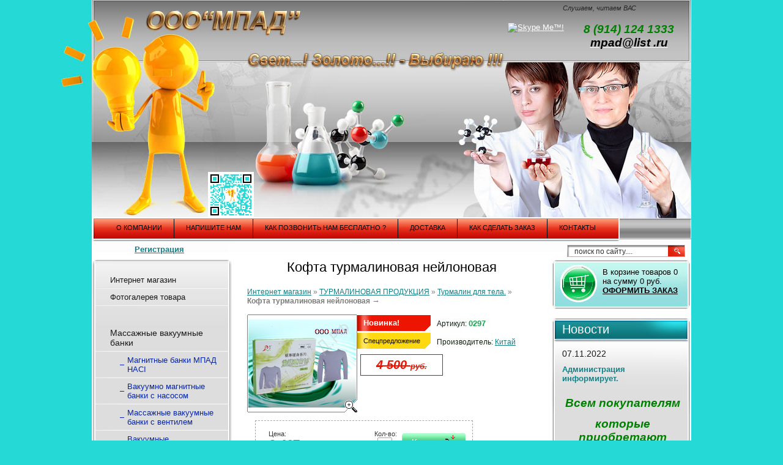

--- FILE ---
content_type: text/html; charset=utf-8
request_url: https://xn--80aiwm.xn--p1ai/?mode=product&product_id=1723200
body_size: 11939
content:






<!DOCTYPE html PUBLIC "-//W3C//DTD XHTML 1.0 Transitional//EN" "https://www.w3.org/TR/xhtml1/DTD/xhtml1-transitional.dtd">
<html xmlns="https://www.w3.org/1999/xhtml" xml:lang="en" lang="ru">
<head>
<meta name="robots" content="all" />
<meta http-equiv="Content-Type" content="text/html; charset=UTF-8" />
<meta name="description" content="Кофта турмалиновая нейлоновая с ценами, описанием и фото, купить недорого с доставкой по Москве и всей России" />
<meta name="keywords" content="кофта турмалиновая нейлоновая" />
<meta name='wmail-verification' content='db5e4c617f7fa683' />
<meta name='yandex-verification' content='7f91c671ae922daa' />
<meta name="google-site-verification" content="9L-BgLmZSufgBBNm9LHW9n-lQTbx3nx6EwFdJ4ityCM" />
<title>Кофта турмалиновая нейлоновая купить</title>

	<script type="text/javascript" src="/shared/s3/js/jquery.latest.min.js"></script>
	<script type="text/javascript" src="/shared/s3/js/jquery.ui.latest.min.js"></script>
	<link rel="stylesheet" href="/shared/s3/css/smoothness/jquery.ui.latest.min.css" type="text/css" media="screen" />
	<link rel="stylesheet" type="text/css" href="/shared/s3/css/calendar.css" />
	<link rel="stylesheet" type="text/css" href="/shared/s3/swfupload/default.css" />
	<script type="text/javascript" src="/shared/s3/js/lang/ru.js"></script>
	<script type="text/javascript" src="/shared/s3/js/tools.min.js?v=1.1"></script>
	<script type="text/javascript" src="/shared/s3/swfupload/swfupload.upload.pack.js"></script>
	<script type="text/javascript" src="/shared/highslide-4.1.9/highslide.packed.js"></script>
	<script type="text/javascript">
		hs.graphicsDir = "/shared/highslide-4.1.9/graphics/";
		hs.outlineType = null;
		hs.showCredits = false;
		hs.lang={cssDirection:"ltr",loadingText:"Загрузка...",loadingTitle:"Кликните чтобы отменить",focusTitle:"Нажмите чтобы перенести вперёд",fullExpandTitle:"Увеличить",fullExpandText:"Полноэкранный",previousText:"Предыдущий",previousTitle:"Назад (стрелка влево)",nextText:"Далее",nextTitle:"Далее (стрелка вправо)",moveTitle:"Передвинуть",moveText:"Передвинуть",closeText:"Закрыть",closeTitle:"Закрыть (Esc)",resizeTitle:"Восстановить размер",playText:"Слайд-шоу",playTitle:"Слайд-шоу (пробел)",pauseText:"Пауза",pauseTitle:"Приостановить слайд-шоу (пробел)",number:"Изображение %1/%2",restoreTitle:"Нажмите чтобы посмотреть картинку, используйте мышь для перетаскивания. Используйте клавиши вперёд и назад"};
	</script>
	<link rel="stylesheet" type="text/css" href="/shared/highslide/style1.css"/>
	<!--[if IE 6]>
	<link rel="stylesheet" type="text/css" href="/shared/highslide-4.1.9/highslide-ie6.css"/>
	<![endif]-->
	<!--[if lte IE 7 ]>
	<link rel="stylesheet" type="text/css" href="/shared/highslide/style1_ie.css"/>
	<![endif]-->
	<script type="text/javascript" src="/shared/flowplayer/flowplayer-3.2.9.min.js"></script>

<link rel="icon" href="//xn--80aiwm.xn--p1ai/favicon.ico" type="image/x-icon" />
<link rel="shortcut icon" href="//xn--80aiwm.xn--p1ai/favicon.ico" type="image/x-icon" /> 
<link href="/d/257148/t/images/stylesseo.css" rel="stylesheet" type="text/css" />
<script type="text/javascript"  src="/d/257148/t/images/no_cookies.js"></script>
<script type="text/javascript" src="/shared/s3/js/shop_pack_3.js"></script>
<script type="text/javascript" src="/d/257148/t/images/jquery-1.3.2.js"></script>
<script type="text/javascript" src="/d/257148/t/images/shop_easing.js"></script>

<link href="/d/257148/t/images/styles.css" rel="stylesheet" type="text/css" />

<link href="/d/257148/t/images/styles_shop.css" rel="stylesheet"  type="text/css" />


<style type="text/css">.highslide img{  border:0px none !important; display:block }</style>


<script type="text/javascript">    
    hs.captionId = 'the-caption';
    hs.outlineType = 'rounded-white';
    window.onload = function() {
    hs.preloadImages(5);
    }
</script>

</head>
<body>
<div id="wrap">
  <div id="head">
    <div class="top_l"></div>
    <div class="logo"><a href="//xn--80aiwm.xn--p1ai"></a></div>
    <div class="tel"><div class="tel_tit">Слушаем, читаем ВАС</div><p style="float: left;"><a href="skype:mpad.ru?call"><img height="52" width="124" src="https://download.skype.com/share/skypebuttons/buttons/call_green_white_124x52.png" alt="Skype Me™!" style="border: none;" /></a> </p>
<p align="center"><span style="color: #00ff00;"><em><strong><span style="font-size: 19px;"><span style="color: #008000;">8 (914) 124 1333</span> </span></strong></em></span><br /><span style="font-size: 8pt;"><span style="color: #00ff00;"></span></span><span style="color: #00ff00;"> <span style="color: #00ff00;"><a href="/mailus"><em><strong><span style="font-size: 14pt;"><span style="color: #000000;">mpad@list .ru</span></span></strong></em></a></span></span><span style="color: #000000;"> </span></p>
<p> </p></div>
    
    
    <div class="qr"><img src="/d/257148/t/images/qr-code.png"></div>
    
    <div class="reg">
      <a href="/registraciya">Регистрация</a>
    </div>
    <form action="/search" method="get" id="search">
      <input name="search" type="text" class="search_text" value="поиск по сайту...." onblur="this.value=this.value==''?'поиск по сайту....':this.value" onfocus="this.value=this.value=='поиск по сайту....'?'':this.value;" />
      <input name="" type="submit" class="search_button" value="" />
    </form>
    <div class="tmenu_l"></div>
    <ul id="topmenu">
            <li ><a target="_blank" href="/about"><span class="sp1">О компании</span></a></li>
            <li ><a target="_blank" href="/mailus"><span class="sp1">Напишите нам</span></a></li>
            <li ><a target="_blank" href="/address"><span class="sp1">Как позвонить НАМ бесплатно ?</span></a></li>
            <li ><a target="_blank" href="/dostavka"><span class="sp1">Доставка</span></a></li>
            <li ><a target="_blank" href="/sitemap"><span class="sp1">Как сделать заказ</span></a></li>
            <li style="background:none;"><a target="_blank" href="/kontakty"><span class="sp1">Контакты</span></a></li>
          </ul>
    <div class="tmenu_r"></div>
  </div>
    <table id="content">
      <tr>
        <td class="l_col">
        <div class="l_col_inner">
          <div class="menu">
            <ul id="leftmenu">
                            <li><a target="_blank" href="/"><span class="sp2">Интернет магазин</span></a></li>
                            <li><a target="_blank" href="/fotogalereya"><span class="sp2">Фотогалерея товара</span></a></li>
                          </ul>
            <ul id="category">
                            <li class="lev1"><a href="/magazin?mode=folder&amp;folder_id=358917401"><span class="sp3">Массажные вакуумные банки</span></a></li>                            <li class="lev2"><a href="/magazin?mode=folder&amp;folder_id=358917801"><span class="sp3">Магнитные банки МПАД HACI </span></a></li>                            <li class="lev2"><a href="/magazin?mode=folder&amp;folder_id=630507601"><span class="sp3">Вакуумно магнитные банки с насосом</span></a></li>                            <li class="lev2"><a href="/magazin?mode=folder&amp;folder_id=630510401"><span class="sp3">Массажные вакуумные банки с вентилем</span></a></li>                            <li class="lev2"><a href="/magazin?mode=folder&amp;folder_id=1240200"><span class="sp3">Вакуумные банки,насосы,эспандеры для лица, губ.</span></a></li>                            <li class="lev2"><a href="/magazin?mode=folder&amp;folder_id=630511201"><span class="sp3">Бамбуковые вакуумные банки.</span></a></li>                            <li class="lev2"><a href="/magazin?mode=folder&amp;folder_id=1235800"><span class="sp3">Массажный скребки -&quot;Гуаша&quot;</span></a></li>                            <li class="lev2"><a href="/magazin?mode=folder&amp;folder_id=1236600"><span class="sp3">Магнитные медные браслеты.</span></a></li>                            <li class="lev2"><a href="/magazin?mode=folder&amp;folder_id=630507801"><span class="sp3">Резиновые и силиконовые вакуумные банки.</span></a></li>                            <li class="lev1"><a href="/magazin?mode=folder&amp;folder_id=630508001"><span class="sp3">ТУРМАЛИНОВАЯ ПРОДУКЦИЯ</span></a></li>                            <li class="lev2"><a href="/magazin?mode=folder&amp;folder_id=630516401"><span class="sp3">Турмалин для головы.</span></a></li>                            <li class="lev2"><a href="/magazin?mode=folder&amp;folder_id=630516601"><span class="sp3">Турмалин для тела.</span></a></li>                            <li class="lev2"><a href="/magazin?mode=folder&amp;folder_id=630516801"><span class="sp3">Турмалин для рук.</span></a></li>                            <li class="lev2"><a href="/magazin?mode=folder&amp;folder_id=630517001"><span class="sp3">Турмалин для ног.</span></a></li>                            <li class="lev2"><a href="/magazin?mode=folder&amp;folder_id=630517201"><span class="sp3">Турмалин для постели.</span></a></li>                            <li class="lev2"><a href="/magazin?mode=folder&amp;folder_id=630522801"><span class="sp3">Турмалиновая посуда.</span></a></li>                            <li class="lev2"><a href="/magazin?mode=folder&amp;folder_id=638644801"><span class="sp3">Турмалиновые шарики для стирки белья без порошка.</span></a></li>                            <li class="lev1"><a href="/magazin?mode=folder&amp;folder_id=1239800"><span class="sp3">Иглы для акупунктуры</span></a></li>                            <li class="lev1"><a href="/magazin?mode=folder&amp;folder_id=1240800"><span class="sp3">Косметика</span></a></li>                            <li class="lev2"><a href="/magazin?mode=folder&amp;folder_id=1240600"><span class="sp3">Капсулы для лица ANIMATE , 90 шт.</span></a></li>                            <li class="lev1"><a href="/magazin?mode=folder&amp;folder_id=1241000"><span class="sp3">Зубная паста, зубные щетки.</span></a></li>                            <li class="lev1"><a href="/magazin?mode=folder&amp;folder_id=630517801"><span class="sp3">ЛЕЙКОПЛАСТЫРИ.</span></a></li>                            <li class="lev1"><a href="/magazin?mode=folder&amp;folder_id=1235200"><span class="sp3">МАСЛА, СПРЕЙ, СЫВОРОТКА, ГЕЛИ и КРЕМА .</span></a></li>                            <li class="lev2"><a href="/magazin?mode=folder&amp;folder_id=1237000"><span class="sp3">Лосьон</span></a></li>                            <li class="lev2"><a href="/magazin?mode=folder&amp;folder_id=1236400"><span class="sp3">Масла</span></a></li>                            <li class="lev2"><a href="/magazin?mode=folder&amp;folder_id=1239200"><span class="sp3">Сыворотка</span></a></li>                            <li class="lev1"><a href="/magazin?mode=folder&amp;folder_id=1241400"><span class="sp3">От насморка и простуды</span></a></li>                            <li class="lev1"><a href="/magazin?mode=folder&amp;folder_id=630518001"><span class="sp3">САЛФЕТКИ НА УНИТАЗ.</span></a></li>                            <li class="lev1"><a href="/magazin?mode=folder&amp;folder_id=1235400"><span class="sp3">Тампоны, прокладки .</span></a></li>                            <li class="lev1"><a href="/magazin?mode=folder&amp;folder_id=640027401"><span class="sp3">ЭЛЕКТРОМАССАЖЕРЫ, МАССАЖЕРЫ и т.д.</span></a></li>                            <li class="lev1"><a href="/magazin?mode=folder&amp;folder_id=1237200"><span class="sp3">Полынные сигары акупунктурные , подставки  для сигар.</span></a></li>                            <li class="lev1"><a href="/magazin?mode=folder&amp;folder_id=1237600"><span class="sp3">МАССАЖНЫЕ СТОЛЫ.</span></a></li>                            <li class="lev1"><a href="/magazin?mode=folder&amp;folder_id=1238200"><span class="sp3">Ягода Годжи (Goji Berries), Чай.</span></a></li>                            <li class="lev1"><a href="/magazin?mode=folder&amp;folder_id=1238400"><span class="sp3">Чай</span></a></li>                            <li class="lev1"><a href="/magazin?mode=folder&amp;folder_id=1238800"><span class="sp3">Эликсиры и Настойки.</span></a></li>                            <li class="lev1"><a href="/magazin?mode=folder&amp;folder_id=1239400"><span class="sp3">Воротники для вытягивания шеи.</span></a></li>                            <li class="lev1"><a href="/magazin?mode=folder&amp;folder_id=1241800"><span class="sp3">Гелевые стельки «Scholl ActivGel»</span></a></li>                            <li class="lev1"><a href="/magazin?mode=folder&amp;folder_id=1242000"><span class="sp3">Тросточки , костыли .</span></a></li>                          </ul>
          </div>
          <div class="clock"><object height="127" width="127" codebase="https://download.macromedia.com/pub/shockwave/cabs/flash/swflash.cab#version=6,0,40,0" classid="clsid:d27cdb6e-ae6d-11cf-96b8-444553540000">
<param name="wmode" value="transparent" />
<param name="src" value="/d/257148/t/images/clock_10.swf" /><embed height="127" width="127" src="/d/257148/t/images/clock_10.swf" wmode="transparent" type="application/x-shockwave-flash"></embed>
</object></div>
          <div class="informers"><p align="center"><span style="color: #0000ff;"><strong><em>Нажмите на информер и <br />
  </em></strong></span><span style="color: #0000ff;"><strong><em>узнайте <a href="http://www.rosinvest.com/kurs/">обмен Валюты</a><br />
  и <a href="https://rp5.ru/5483/ru">погоды в Мире</a>.</em></strong></span></p>
<a href="https://rp5.ru/9066/ru"><img border=0 width=120 height=60 src="https://rp5.ru/informer/120x60x2.php?f=21&id=9066&lang=ru"></a> <br />
<!--Информер RosInvest.Com: Курсы валют--><a href="http://www.rosinvest.com/kurs/"  target="_blank"><img alt="Информеры - курсы валют" src="http://www.rosinvest.com/informs/120-62/gray.gif" border="0" width="120" height="62"></a><!--Информер RosInvest.Com--> 
<a href="https://rp5.ru/5483/ru"><img border=0 width=120 height=60 src="https://rp5.ru/informer/120x60x2.php?f=19&id=5483&lang=ru"></a>
<br />
<br />
<br /><br />
<img height="70" width="125" src="/d/257148/d/660431001_5.jpg" border="0" title="Окей - смайлик" /> <br />
<br />
<br /><br />

<div class="moved-to-bottom">
<object width="220" height="200"><param name="movie" value="//www.youtube.com/v/71T_-El8jAI?version=3&amp;hl=ru_RU"></param><param name="allowFullScreen" value="true"></param><param name="allowscriptaccess" value="always"></param><embed src="//www.youtube.com/v/71T_-El8jAI?version=3&amp;hl=ru_RU" type="application/x-shockwave-flash" width="220" height="200" allowscriptaccess="always" allowfullscreen="true"></embed></object>
<br />
<br />
<script type="text/javascript" src="//ra.revolvermaps.com/0/0/8.js?i=03rgt465snt&amp;m=0&amp;c=ff0000&amp;cr1=ffffff&amp;f=arial&amp;l=33" async="async"></script>
</div>
</div></div>
          </div>
        </td>
            <td class="midlle">
              <h1 class="pagename">Кофта турмалиновая нейлоновая</h1> 
 


<script type="text/javascript" language="javascript" charset="utf-8">/* <![CDATA[ */
/* ]]> */
</script>

<div id="tovar_path">
    <a href="/">Интернет магазин</a> &raquo;  
     
    <a href="/?mode=folder&amp;folder_id=630508001">ТУРМАЛИНОВАЯ ПРОДУКЦИЯ</a> &raquo; 
    <a href="/?mode=folder&amp;folder_id=630516601">Турмалин для тела.</a> &raquo;  <b>Кофта турмалиновая нейлоновая</b> <span>&rarr;</span>
</div>

      <div id="tovar_card"> 
      <a class="highslide" href="/d/257148/d/28_2.jpg" onclick="return hs.expand(this)"> <img src="/d/257148/t/images/fr_5.gif" width="" height="" scrolls="/d/257148/d/3053400_5.jpg" style="background:url(/d/257148/d/3053400_5.jpg) 50% 50% no-repeat scroll;" alt="Кофта турмалиновая нейлоновая"/> </a>        <div style="display:block; height:70px">
                    <ul id="a_list">
                      <li class="new">Новинка!</li>
                                <li class="spec">Спецпредложение</li>
                    </ul>
                    <ul id="p_list">
            <li>Артикул: <span>0297</span></li>
            <li>Производитель: <a href="/?mode=vendor&amp;vendor_id=4903001">Китай</a> &nbsp;</li>
          </ul>
          
          <del>4 500 <span>руб.</span></del>          
        </div>
        <div>
          <div class="form_wrap">
            <form onsubmit="return addProductForm(3563201,1723200,3467.00,this,false);">
              <ul class="bform">
                <li class="buy">
                   <input type="submit" value="" />
                 </li>
                <li>Кол-во:<br />
                  <input class="number" type="text" onclick="this.select()" size="" value="1" name="product_amount">
                </li>
                <li class="price">Цена:<br />
                  <span><b>3 467</b> руб.</span></li>
              </ul>
            </form>
          </div>
        </div>
      </div>
      <div id="tovar_detail">
                <p class="descript"></p>
        <div class="full"><h2 style="text-align: center;">Кофта турмалиновая нейлоновая.</h2>
<h2>Способ использования:</h2>
<div>Оденьте кофточку на голое тело или поверх белья, через 15-20 мин. тепло начнет медленно распространяться по телу. Когда температура тела достигнет определенной степени нагревания, возникнет чувство легкого жжения, которое указывает на согревающее Лечебно-Профилактическое действие турмалина. Турмалин, нагревая тело до определенной температуры, начинает восстанавливать весь организм.</div>
<div>Для ускорения процесса нагрева тела, можно перед оздоровительной процедурой обтереть влажным полотенцем больные или проблемные места. Допускается надевать кофточку поверх одежды, что является целесообразным для холодного периода года и для людей, работающих вне помещений, в неотапливаемых помещениях или на открытом воздухе.</div>
<div>Турмалиновую Лечебно-Профилактическую Кофточку можно использовать круглые сутки или периодически по несколько часов в день. Вы сами можете установить продолжительность использования изделия. Необходимо помнить, что любая оздоровительная процедура должна быть комфортной. Зимой хочется длительно сохранять тепло и поэтому можно увеличивать продолжительность как самой процедуры, так и курса восстановления организма.</div>
<h2>Уход за изделием</h2>
<div>Рекомендуется легкая ручная стирка в чистой теплой воде 30 градусов с небольшим количеством нейтрального шампуня или слабом солевом растворе, время стирки в пределах 5 минут. Не рекомендуется стирать в стиральной машине. После стирки изделие не выкручивать, Сушить в прохладном месте в естественных условиях в расправленном виде без применения машинной сушки. Запрещено при стирке использовать стиральный порошок, отбеливатели и мыло. Химчистка запрещена. Не замачивать на долгое время и не гладить изделие.</div>
<div>При постоянном использовании изделия, необходимо каждые 7-10 дней выставлять изделие на солнце или располагать вблизи нагревательного прибора (батареи, печки) для восстановления полезных свойств турмалина.</div>
<h2>Противопоказания по использованию магнитотерапии</h2>
<div>Запрещено использовать беременным женщинам и женщинам, кормящим грудью, Запрещается использовать людям, страдающим эпилепсией и психическими расстройствами, перенесшим операцию на сердце (шунтирование, стентирование, замена клапана, электрокардиостимулятор) и онкологическим больным III-IV стадии. Нельзя использовать при высокой температуре организма, склонности к кровотечениям, нарушениях температурной чувствительности, а также в областях, где имеются повреждения кожи. При острых повреждениях мягких тканей можно использовать не ранее чем через 24 часа после получения травмы. Нельзя использовать вовремя и после геморрагических инсультов. Запрещено использовать при гиперфункции щитовидной железы. При индивидуальной склонности организма к аллергии, продукцию следует использовать с осторожностью. Индивидуальная непереносимость.</div>
<div><a href="http://dream-team-biz.ru/wp-content/uploads/2012/08/kofta-jilet-s.jpg"></a>Примечание.<em> Турмалин можно сравнить с солнечной батареей: он накапливает солнечную или тепловую энергию (инфракрасный спектр электромагнитного излучения), а затем отдает человеку, использующему изделие с турмалином. Организм человека воспринимает излучение от турмалина, как свое, родное, благодаря совпадающим физическим параметрам излучений: от человека, как теплого физического тела, и минерала турмалина.</em></div>
<div><em> </em></div>
<div style="text-align: center;"><em><img class="highslide" onclick="try{hs.expand(this,{src:'/d/257148/d/3023800_7.jpg'});}catch(e){}" src="/d/257148/d/3023800_1.jpg" width="77" height="90" alt="Золотой человек" border="0" /><br /></em></div></div>
<br />
<a href="/?mode=folder&amp;folder_id=630508001">ТУРМАЛИНОВАЯ ПРОДУКЦИЯ</a>
 | <a href="/?mode=folder&amp;folder_id=630516601">Турмалин для тела.</a>
        <p><a href="javascript:history.go(-1)">&laquo; Назад</a></p>
      </div>



    
<br clear="all" />
            </td>
            <td class="r_col">
              <div class="cart"><div id="button_cart" onclick="document.location='/magazin?mode=cart'"></div>В корзине товаров <span id="cart_total_amount">0</span>
                <div class="sum">на сумму <span id="cart_total" >0</span>&nbsp;руб.</div>
                <div class="order"><a href="/magazin?mode=cart">Оформить заказ</a></div>
                <div id="shop-added">Добавлено в корзину</div>
              </div>
              <div class="news">
                <div id="news">
                  <div class="news_head">Новости</div>
                                              
                  <div class="news_date">07.11.2022</div>
                  <div class="news_tit">                        Администрация информирует.</div>
                  <div class="news_anonce"><p align="center"><span style="font-style: italic; font-weight: bold; font-size: 14pt; color: #008000;">Всем покупателям</span></p>
<p align="center"><span style="color: #008000;"><strong><span style="font-size: 14pt;"><strong><em>которые приобретают товар</em></strong></span></strong></span></p>
<p align="center"><span style="color: #008000;"><strong><span style="font-size: 14pt;"><strong><em>свыше </em></strong></span></strong><strong style="color: #000000;"><em><span style="font-size: 15pt; color: #008000;"> <span style="text-decoration: underline;"><span style="color: #ff0000; text-decoration: underline;">9399</span></span> руб.,</span></em></strong></span></p>
<p></p>
<p align="center"><strong><em><span style="font-size: 15pt;"> <span style="color: #008000;">ВАШ -</span></span></em></strong><strong> </strong></p>
<p align="center"><span style="color: #008000;"><span style="font-size: 18pt;"><span style="color: #ff0000;"><span style="background-color: #ff0000;"><span style="color: #ffffff;"><span style="background-color: #008000;"><span style="color: #ff0000;"><span style="background-color: #ffffff;"><span style="color: #008000;"><span style="color: #ff0000;"><em><strong><a href="https://xn--80aiwm.xn--p1ai/?mode=product&amp;product_id=226891601"><img class="highslide" onclick="try{hs.expand(this,{src:'/d/257148/d/10_6.jpg'});}catch(e){}" src="/d/257148/d/981419401_5.jpg" width="180" height="144" alt="10_6.jpg" border="0" /></a></strong></em></span></span></span></span></span></span></span></span></span></span><span style="font-size: 14pt; color: #008000;"><strong><em>-  ПОДАРОК  (Артикул - 002) .</em></strong></span></p>
<p align="center"><span style="font-size: 14pt; color: #008000;"><strong><em> </em></strong></span></p>
<p align="center"><span style="color: #008000;"><span style="font-size: 18pt;"><span style="color: #ff0000;"><span style="background-color: #ff0000;"><span style="color: #ffffff;"><span style="background-color: #008000;"><span style="color: #ff0000;"><span style="background-color: #ffffff;"><span style="color: #008000;"><span style="color: #ff0000;"><em><strong><img class="highslide" onclick="try{hs.expand(this,{src:'/d/257148/d/653094801_7.jpg'});}catch(e){}" src="/d/257148/d/653094801_1.jpg" width="86" height="90" title="Золотой чел серый" border="0" /></strong></em></span></span></span></span></span></span></span></span></span></span></p>
<p align="center"><strong><span style="font-size: 14pt; color: #008000;"><em>Приносим свои извинения !</em></span></strong></p>
<p align="center"><strong><span style="font-size: 14pt; color: #008000;"><em>Сайт заполнен товаром не полностью !</em></span></strong></p>
<p></p>
<p align="center"><span style="color: #008000;"><span style="font-size: 14pt;"><span style="color: #0000ff;"><span style="background-color: #ff0000;"><span style="color: #ffffff;"><span style="background-color: #888888;"><em><strong><img height="90" width="86" src="/d/257148/d/653094801_1.jpg" border="0" onclick="hs.expand(this,{src:'/d/257148/d/653094801_6.jpg'});" title="Золотой чел серый" class="highslide" /></strong></em></span></span></span></span></span></span></p>
<p align="center"></p>
<p align="center"></p>
<p> </p>
<p> </p></div>
                  <div class="news_more"><a href="#">подробнее...</a></div> 
                                     
                </div> 
              </div>
              <div class="news_bot"></div>
              <div class="block">
                <div class="block2"><div class="block_tit">ВНИМАНИЕ !</div><div align="center"><span style="color: #000000;"><em><strong>АКЦИЯ !</strong></em></span></div>
<div align="center"><br /><span style="color: #000000;"><em><strong>При заказе на сумму 1800 руб.  -  товар доставляется бесплатно </strong></em></span></div>
<div align="center"><span style="color: #000000;"><em><strong> - "ПОЧТОЙ РОССИИ".</strong></em></span></div>
<div align="center">
<div align="center"></div>
<div align="center"><span style="color: #008000;"><em><strong><span style="background-color: #33cccc;"><span style="color: #ff0000;"><span style="font-size: 12pt;"><span style="font-size: 8pt;"><span style="color: #ffff00;"><span style="background-color: #ffff00;"><span style="color: #0000ff;"><span style="background-color: #ffff99;"><img height="87" width="180" src="/d/257148/d/631749201_5.jpg" border="0" onclick="hs.expand(this,{src:'/d/257148/d/631749201_7.jpg'});" title="Почта России" class="highslide" /></span></span></span></span></span></span></span></span></strong></em></span></div>
<div align="center"></div>
<div align="center"></div>
<div align="center"></div>
<div align="center"></div>
<div align="center"><span style="background-color: #ffff00; color: #000000;"><br /><span style="background-color: #ffff00;"><span style="background-color: #ffff99;"></span></span></span></div>
<div align="center"><span style="color: #000000;"><em><strong>С уважением,ООО "МПАД".</strong></em></span></div>
<div align="center"></div>
<div align="center"> </div>
<div align="center"><span style="background-color: #ffff00;"><span style="background-color: #ff0000;"><span style="text-decoration: underline;"><span style="background-color: #33cccc;"><span style="color: #ffff00; text-decoration: underline;"><span style="background-color: #ffff00;"><span style="color: #0000ff; text-decoration: underline;"><span style="background-color: #ffff99;"><img height="90" width="86" src="/d/257148/d/653095001_1.jpg" border="0" onclick="hs.expand(this,{src:'/d/257148/d/653095001_6.jpg'});" title="Золотой чел берюзовый" class="highslide" /><br /></span></span></span></span></span></span></span></span></div>
</div></div>
              </div>
              <div class="block_bot"></div>
            </td>
        </tr>
    </table>  
  <div class="wrap_clear"></div>
</div>
<div id="footer">
  <div id="botmenu">
    <ul>
            <li ><a target="_blank" href="/about">О компании</a></li>
            <li ><a target="_blank" href="/mailus">Напишите нам</a></li>
            <li ><a target="_blank" href="/address">Как позвонить НАМ бесплатно ?</a></li>
            <li ><a target="_blank" href="/dostavka">Доставка</a></li>
            <li ><a target="_blank" href="/sitemap">Как сделать заказ</a></li>
            <li style="background:none;"><a target="_blank" href="/kontakty">Контакты</a></li>
          </ul>
  </div>
  
  <div class="copy">Copyright &copy; 2011 ООО "МПАД" </div>
  <div class="qr_bottom"><img src="/d/257148/t/images/qr-code.png" style="width: 160px;"></div>
  <div class="adres"><div align="center"><span style="color: #008000;"><em><strong><span style="font-size: 14pt;">Телефон:   8 (914) 124 1333 <br />E - mail : <span style="color: #0000ff;"><a href="/mailus"><span style="color: #0000ff;">mpad@list.ru</span></a></span></span></strong></em></span></div>
<p></p>
<div style="text-align: center;"><a href="skype:mpad.ru?call"><img src="https://download.skype.com/share/skypebuttons/buttons/call_green_white_124x52.png" alt="Skype Me™!" style="border: none;" height="52" width="124" /></a> </div></div>
  <div class="counters"><!-- /Yandex.Metrika counter --><!--LiveInternet counter--><script type="text/javascript"><!--
document.write("<a href='https://www.liveinternet.ru/click' "+
"target=_blank><img src='//counter.yadro.ru/hit?t13.13;r"+
escape(document.referrer)+((typeof(screen)=="undefined")?"":
";s"+screen.width+"*"+screen.height+"*"+(screen.colorDepth?
screen.colorDepth:screen.pixelDepth))+";u"+escape(document.URL)+
";"+Math.random()+
"' alt='' title='LiveInternet: показано число просмотров за 24"+
" часа, посетителей за 24 часа и за сегодня' "+
"border='0' width='88' height='31'><\/a>")
//--></script><!--/LiveInternet-->
                   
</script>


<!-- Rating@Mail.ru counter -->
<script type="text/javascript">
var _tmr = window._tmr || (window._tmr = []);
_tmr.push({id: "2068627", type: "pageView", start: (new Date()).getTime()});
(function (d, w, id) {
  if (d.getElementById(id)) return;
  var ts = d.createElement("script"); ts.type = "text/javascript"; ts.async = true; ts.id = id;
  ts.src = (d.location.protocol == "https:" ? "https:" : "http:") + "//top-fwz1.mail.ru/js/code.js";
  var f = function () {var s = d.getElementsByTagName("script")[0]; s.parentNode.insertBefore(ts, s);};
  if (w.opera == "[object Opera]") { d.addEventListener("DOMContentLoaded", f, false); } else { f(); }
})(document, window, "topmailru-code");
</script><noscript><div>
<img src="//top-fwz1.mail.ru/counter?id=2068627;js=na" style="border:0;position:absolute;left:-9999px;" alt="" />
</div></noscript>
<!-- Rating@Mail.ru logo -->
<a href="https://top.mail.ru/jump?from=2068627">
<img src="//top-fwz1.mail.ru/counter?id=2068627;t=269;l=1" 
style="border:0;" height="31" width="38" alt="Рейтинг@Mail.ru" /></a>
<!-- //Rating@Mail.ru logo -->




<noscript>

<!-- begin of Top100 code -->

<script id="top100Counter" type="text/javascript" src="https://counter.rambler.ru/top100.jcn?2509839"></script>
<noscript>
<a href="https://top100.rambler.ru/navi/2509839/">
<img src="https://counter.rambler.ru/top100.cnt?2509839" alt="Rambler's Top100" border="0" />
</a>

</noscript>
<!-- end of Top100 code -->

<!-- Yandex.Metrika counter --> <script type="text/javascript" > (function (d, w, c) { (w[c] = w[c] || []).push(function() { try { w.yaCounter7273003 = new Ya.Metrika({ id:7273003, clickmap:true, trackLinks:true, accurateTrackBounce:true }); } catch(e) { } }); var n = d.getElementsByTagName("script")[0], s = d.createElement("script"), f = function () { n.parentNode.insertBefore(s, n); }; s.type = "text/javascript"; s.async = true; s.src = "https://mc.yandex.ru/metrika/watch.js"; if (w.opera == "[object Opera]") { d.addEventListener("DOMContentLoaded", f, false); } else { f(); } })(document, window, "yandex_metrika_callbacks"); </script> <noscript><div><img src="https://mc.yandex.ru/watch/7273003" style="position:absolute; left:-9999px;" alt="" /></div></noscript> <!-- /Yandex.Metrika counter -->



<!-- Yandex.Metrika counter -->
<script type="text/javascript" >
    (function (d, w, c) {
        (w[c] = w[c] || []).push(function() {
            try {
                w.yaCounter47938328 = new Ya.Metrika({
                    id:47938328,
                    clickmap:true,
                    trackLinks:true,
                    accurateTrackBounce:true,
                    webvisor:true
                });
            } catch(e) { }
        });

        var n = d.getElementsByTagName("script")[0],
            s = d.createElement("script"),
            f = function () { n.parentNode.insertBefore(s, n); };
        s.type = "text/javascript";
        s.async = true;
        s.src = "https://mc.yandex.ru/metrika/watch.js";

        if (w.opera == "[object Opera]") {
            d.addEventListener("DOMContentLoaded", f, false);
        } else { f(); }
    })(document, window, "yandex_metrika_callbacks");
</script>
<noscript><div><img src="https://mc.yandex.ru/watch/47938328" style="position:absolute; left:-9999px;" alt="" /></div></noscript>
<!-- /Yandex.Metrika counter --><script>document.write("<script type='text/javascript' charset='utf-8' id='megachat_loader' src='//site5752.chat.oml.ru/js/megachat_loader.js?" + (new Date).getTime() + "'><\/script>");</script><!--cms statistics . -->
	<script type="text/javascript"><!--
	var megacounter_key="985fd0d5f2c59e11a0c0c3011d601032";
	(function(d){
		var s = d.createElement("script");
//		s.src = "https://counter.megagroup.ru/loader.js?"+new Date().getTime();
//
		s.src = "//counter.megagroup.ru/loader.js?"+new Date().getTime();
		s.async = true;
		d.getElementsByTagName("head")[0].appendChild(s);
	})(document);
	//--></script>
	<!--/cms statistics-->
<!--__INFO2026-01-20 17:00:03INFO__-->
</div>
  <div class="mega">Заказ, создание сайта: веб студия <a href="https://megagroup.ru/" target="_blank">Megagroup.ru</a></div>
</div><!--s.d.-->
<script>
  $('.l_col_inner').css('height', $('.l_col').css('height'));
</script>
</body>
</html>

--- FILE ---
content_type: text/css
request_url: https://xn--80aiwm.xn--p1ai/d/257148/t/images/stylesseo.css
body_size: 586
content:
@charset "utf-8";
/* CSS Document */

.text_size {
    font-size: 14px;
    text-align: justify;
}


.text_size2 {
    font-size: 14px;
    text-align: justify;
    padding:10px;
}

.seo_h2 {
    background: #F57858;
    background: -webkit-gradient(linear, 0 0, 0 bottom, from(#F57858 ), to(#D0140C));
    background: -webkit-linear-gradient(#F57858 , #D0140C);
    background: -moz-linear-gradient(#F57858 , #D0140C);
    background: -ms-linear-gradient(#F57858 , #D0140C);
    background: -o-linear-gradient(#F57858 , #D0140C);
    background: linear-gradient(#F57858 , #D0140C);
    -pie-background: linear-gradient(#F57858 , #D0140C);
    behavior:url(/g/pie/pie.htc);
    padding:7px 5px;
    text-align:center;
    color:#fff;
    font-size:19px;
    margin:15px 0;


}

.seo_h3 {
    background: #F57858;
    background: -webkit-gradient(linear, 0 0, 0 bottom, from(#F57858 ), to(#D0140C));
    background: -webkit-linear-gradient(#F57858 , #D0140C);
    background: -moz-linear-gradient(#F57858 , #D0140C);
    background: -ms-linear-gradient(#F57858 , #D0140C);
    background: -o-linear-gradient(#F57858 , #D0140C);
    background: linear-gradient(#F57858 , #D0140C);
    -pie-background: linear-gradient(#F57858 , #D0140C);
    behavior:url(/g/pie/pie.htc);
    padding:7px 5px;
    text-align:center;
    color:#fff;
    font-size:19px;
    margin:15px 0;


}

.seo_h3_1 {
    background: #F57858;
    background: -webkit-gradient(linear, 0 0, 0 bottom, from(#F57858 ), to(#D0140C));
    background: -webkit-linear-gradient(#F57858 , #D0140C);
    background: -moz-linear-gradient(#F57858 , #D0140C);
    background: -ms-linear-gradient(#F57858 , #D0140C);
    background: -o-linear-gradient(#F57858 , #D0140C);
    background: linear-gradient(#F57858 , #D0140C);
    -pie-background: linear-gradient(#F57858 , #D0140C);
    behavior:url(/g/pie/pie.htc);
    padding:10px 2px;
    text-align:center;
    color:#fff;
    font-size:16px;
    margin:15px 0;


}


.seo_ul {
   list-style:none;
   text-align:left;	

}


.seo_ul li {
  background:url(seo_ul_icon1.png) 7px 13px no-repeat;
  background-size:15px;
  padding:12px 0 0 28px;

}


.seo_table2 {
  width:90%;
  margin:5px auto;
 
}


.seo_table2 td {padding:0;}

a.bk   {
    background:url(seo_but_bg.png) center center repeat-x;
    -moz-border-radius: 8px;
    -webkit-border-radius: 8px;
    -khtml-border-radius: 8px;
    border-radius: 8px;
    behavior: url(/g/pie//pie.htc);
    padding: 7px 3px;
    color:#fff;
    width: 145px;
    text-decoration:none;
    display: inline-block;
    margin: 10px 2px;
    font-size:15px;
    text-align:center;
    font-family:normal 12px Arial, Helvetica, sans-serif;
} 
a.bk:hover {color:#fff;}

--- FILE ---
content_type: text/css
request_url: https://xn--80aiwm.xn--p1ai/d/257148/t/images/styles.css
body_size: 3873
content:
@charset "utf-8";
/* CSS Document */

html, body {height:100%; min-width:990px;}

body {
  background:#24d9d6;
  margin:0; 
  padding:0;
  font:normal 12px Arial, Helvetica, sans-serif;
  color:#393939;
}

a {color:#117f85; text-decoration:underline;}
a:hover {text-decoration:none;}

h1, h2, h3, h4, h5, h6 {font-weight:normal;}
h1 {font-size:22px; color:#000; margin:0; padding:15px 0;}
h2 {font-size:22px;}
h3 {font-size:20px;}
h4 {font-size:18px;}
h5 {font-size:16px;}
h6 {font-size:14px;}
hr {background:#ccc; height:1px; font-size:0; line-height:0; border:none;}

.pagename {font-size:22px; color:#000; margin:0; padding:0 0 15px 0; text-align:center;}

#wrap {
  height:auto !important;
  min-height:100%;
  height:100%;
  width:980px;
  margin:0 auto -225px auto;
  background:#fff url(top1.jpg) left top no-repeat;
  position:relative;
}

#head {
  height:69px;
  padding:355px 0 0 0;
  position:relative;
}

.top_l {
  background:url(top_left.jpg) left top no-repeat;
  width:50px;
  height:144px;
  position:absolute;
  top:0;
  left:-50px;
}

.logo {
  position:absolute;
  top:15px;
  left:87px;
}

.logo a {
  display:block;
  width:254px;
  height:45px;
}

.tel {
  position:absolute;
  top:7px;
  right:0;
  width:300px;
  font-size:13px;
  color:#fff;
}

.tel a {color:#fff;}

.tel_tit {text-align:center; padding-bottom:5px; font-size:11px; font-style:italic; color:#262626; width:300px;}
/*reg*/
.reg {position:absolute; left:70px; top:400px;}
.reg a {font:bold 13px Arial,Helvetica,sans-serif;}

/* search */
#search {
  background:url(search.gif) left top no-repeat;
  width:193px;
  height:20px;
  padding:0;
  position:absolute;
  top:400px;
  right:10px;
  margin:0;
}

.search_text{
  float:left;
  padding:4px 3px 2px 12px;
  margin:0; 
  border:none; 
  background:transparent;
  color:#323232; 
  width:150px; 
  font:12px Arial, Helvetica, sans-serif;
}

.search_button{
  float:right;
  padding:0;
  margin:0; 
  border:none; 
  background:transparent; 
  width:28px; 
  height:20px; 
  cursor:pointer; 
}

/* topmenu */
.tmenu_l {
  background:url(tmenu_left.gif) left top no-repeat;
  width:6px;
  height:40px;
  float:left;
}

.tmenu_r {
  background:url(tmenu_right.gif) left top no-repeat;
  width:4px;
  height:40px;
  float:left;
}

#topmenu {
  background:url(tmenu_bg.gif) left top repeat-x;
  margin:0;
  padding:2px 15px 0 15px;
  list-style:none;
  height:38px;
  float:left;
}

#topmenu li {
  float:left;
  font-size:0;
  line-height:0;
  margin-left:-1px;
  background:url(tmenu_line.gif) right top no-repeat;
}

#topmenu li a {  
  display:inline-block;
  height:33px;
  color:#000;
  font-size:11px;
  line-height:normal;
  text-decoration:none;
  text-transform:uppercase;
  cursor:pointer;
}

#topmenu li a .sp1 {
  display:inline-block;
  height:24px;
  padding:9px 20px 0 20px;
}

#topmenu li a:hover {background:url(tmenu_a_hov_left.gif) left top no-repeat;}
#topmenu li a:hover .sp1 {background:url(tmenu_a_hov_right.gif) right top no-repeat;}

/* content */
#content {
  clear:both;
  width:100%;
  border-collapse:collapse;
  border:none;
}

.l_col{
  width:229px;
  vertical-align:top;
  border-collapse:collapse;
  border:none;
  padding:0;
  margin:0;
}

/* leftmenu */
.menu {background:url(menu_bg.gif) left top repeat-y; margin-bottom:20px;}

#leftmenu {
  background:url(menu_top.gif) left top no-repeat;
  padding:20px 6px 30px 6px;
  margin:0;
  list-style:none;
}

#leftmenu li {
  padding:0 0 1px 0;
  font-size:0;
  line-height:0;
  background:url(menu_line.gif) left bottom no-repeat;
}

#leftmenu li a {
  display:block;
  line-height:normal;
  font-size:13px;
  color:#1a1a1a;
  text-decoration:none;
}

#leftmenu li a .sp2 {
  display:block;
  padding:6px 5px 6px 24px;
}

#leftmenu li a:hover {background:url(menu_a_hov_top.gif) left top no-repeat; color:#fff;}
#leftmenu li a:hover .sp2 {background:url(menu_a_hov_bot.gif) left bottom no-repeat;}


#category {
  background:url(menu_bot.gif) left bottom no-repeat;
  padding:0 6px 30px 6px;
  margin:0;
  list-style:none;
}

#category li {
  font-size:0;
  line-height:0;  
}

.lev1 {padding:0 0 1px 0; background:url(menu_line.gif) left bottom no-repeat;}
.lev1 a {display:block; line-height:normal; font-size:14px; color:#1a1a1a; text-decoration:none;}
.lev1 a .sp3 {display:block; padding:6px 5px 6px 24px;}
.lev1 a:hover {background:url(menu_a_hov_top.gif) left top no-repeat; color:#fff;}
.lev1 a:hover .sp3 {background:url(menu_a_hov_bot.gif) left bottom no-repeat;}

.lev2 {padding:0 0 1px 0; background:url(menu_line.gif) left bottom no-repeat;}
.lev2 a {display:block; line-height:normal; font-size:13px; color:#0726ab; text-decoration:none; background:url(categ_ico.gif) 40px center no-repeat;}
.lev2 a .sp3 {display:block; padding:6px 5px 6px 52px;}
.lev2 a:hover {background:#bfbfbf url(categ_ico.gif) 40px center no-repeat;}

.lev3 {padding:4px 5px 4px 65px;}
.lev3 a {line-height:normal; font-size:13px; color:#0726ab; text-decoration:underline;}
.lev3 a:hover {text-decoration:none;}

.clock {
  background:url(clock_bg.jpg) 1px 2px no-repeat;
  width:122px;
  height:123px;
  margin:0 auto;
}

.informers {padding-top:20px; text-align:center;}
.informers img {max-width:229px;}
.midlle {
  vertical-align:top;
  border-collapse:collapse;
  border:none;
  padding:0 25px;
  margin:0;
}

.r_col{
  width:229px;
  vertical-align:top;
  border-collapse:collapse;
  border:none;
  padding:0;
  margin:0;
}

/* cart */
.cart {
  background:url(cart.jpg) left top no-repeat;
  width:145px;
  height:69px;
  padding:13px 0 0 84px;
  margin-bottom:13px; 
  font:normal 13px Arial, Helvetica, sans-serif;
  color:#000;
}

.order a { color:#000; font-weight:bold; text-transform:uppercase;}

/* news */
.news {background:url(news_bg.gif) left top repeat-y; width:229px;}

#news {background:url(news_top.jpg) left top no-repeat; padding:8px 13px 0 18px;}

.news_head {
  font-size:20px;
  color:#fff;
  padding-bottom:20px;
}

.news_date {
  font-size:14px;
  color:#191919;
}

.news_tit {
  margin:10px 0 0 0;
  color:#128288;
  font-size:13px;
  font-weight:bold;
}

.news_anonce {
  padding:10px 0;
  color:#191919;
}

.news_more {padding:0 0 15px 0;}

.news_more a {
  font-size:11px;
  color:#128288;
}

.news_bot {background:url(news_bot.gif) left top no-repeat; height:8px; margin-bottom:11px;}

.block {background:url(block_bg.gif) left top repeat-y; width:229px;}

.block2 {
  background:url(block_top.jpg) left top no-repeat;
  padding:11px 10px 10px 19px;
  font-size:12px;
  color:#2d3838;
}

.block_tit {font-size:16px; color:#fff; padding-bottom:20px;}

.block_bot {background:url(block_bot.gif) left top no-repeat; height:8px;}
/* ------- */

.wrap_clear {
  clear:both;
  height:300px;
  width:100%;

}

/* footer */
#footer {
  background:url(bot.jpg) left top no-repeat;
  height:225px;
  width:980px;
  margin:0 auto;
  position:relative;
}

.copy {
  position:absolute;
  top:50px;
  left:30px;
  font:11px Tahoma, Geneva, sans-serif;
  color:#fff;
}

.adres {
  position:absolute;
  top:80px;
  left:30px;
  font-size:12px;
  color:#fff;
}

.counters {
  position:absolute;
  top:85px;
  left:50%;
  margin-left:-150px;
  width:300px;
  text-align:center;
}

.mega {
  position:absolute;
  bottom:22px;
  right:20px;
  width:300px;
  text-align:right;
  font:11px Tahoma, Geneva, sans-serif;
  color:#fff;
}

.mega a {color:#fff;}

/* botmenu */
#botmenu {float:right; right:50%; position:relative;}

#botmenu ul {
  margin:0;
  padding:4px 0 0 0;
  list-style:none;
  float:left;
  left:50%;
  position:relative;
}

#botmenu li {
  float:left;
  font-size:0;
  line-height:0;
  padding:0 20px;
  background:url(bmenu_line.gif) right no-repeat;
}

#botmenu li a {
  color:#fff;
  font-size:11px;
  line-height:normal;
  text-decoration:none;
  cursor:pointer;
}

#botmenu li a:hover {text-decoration:underline;}

/* TABLES */

table.table0 td p,table.table1 td p,table.table2 td p {padding:0; margin:0;}

table.table0 { border-collapse:collapse; max-width:100%;}
table.table0 td { padding:5px; border: none}

table.table1 { border-collapse:collapse; max-width:100%;}
/*table.table1 tr:hover {background: #e0e0e0}*/
table.table1 td { padding:5px; border: 1px solid #91949a;}

table.table2 { border-collapse:collapse; max-width:100%;}
/*table.table2 tr:hover {background: #e0e0e0}*/
table.table2 td { padding:5px; border: 1px solid #91949a;}
table.table2 th { padding:8px 5px; border: 1px solid #fff; background:#138389; color:#fff; text-align:left;}
/* ------ */

/* GALLERY */

table.gallery {border-spacing:10px; border-collapse:separate;}
table.gallery td {background-color:#f0f0f0; text-align:center; padding:15px;}
table.gallery td img {}

img {max-width:100%;}

div.tovar del, div#tovar_card del {
  border:1px solid #156B15;
  padding:5px 25px;
  color:#ED1401;
  font:italic bold 20px Arial; margin:5px 0;
  display:inline-block;
}

div#tovar_card del {clear:both; margin-left:5px;}

div.tovar del span, div#tovar_card del span {
  font-size:13px;  
}

#button_cart {position:absolute; right:158px; width:53px; height:53px; cursor:pointer;}

.inf {position:absolute; left:5px; bottom:230px;}

label.post {
	color: #0000ff;
}
label.first {
	color: #ffcc00;
}
label.ems {
	color: #ff6600;
}

/* + catalog */
.catalog {
	font-size: 0;
	line-height: 0;
	margin-left: -18px;
	margin-right: -18px;
}
	.catalog .tovar {	
		display: inline-block;
		width: 141px;
		font-size: 12px;
		line-height: normal;
		vertical-align: top;
		padding: 15px 9px;
		border: 5px solid #98E6E8;
		border-bottom-width: 10px;
	}
.catalog .tovar .highslide {display:block}
.catalog .tovar h2 { padding:3px 5px 0; font:bold 12px/14px Arial; height:55px; margin:0 0 5зч; overflow: hidden;} /* Название товара */

.catalog .tovar h2.new a {color:#f00; text-decoration: underline;} /* Название товара если новинка */
.catalog .tovar h2.new a:hover {color:#f00; text-decoration: none;}

.catalog .tovar .wrap { margin:0 auto;}
.catalog .tovar div.new {position:absolute; width:82px; font: bold 12px/21px Arial; background:#ef0000; color:#fff; text-align:center; margin:-5px 0 0 -5px;}

.catalog .tovar .param { float:left; list-style:none; padding:0; margin:0; width:120px; min-height:150px;}
.catalog .tovar .param li { padding:0 0 0 10px; margin:0; font: normal 11px/14px Arial; color:#666; background:none;}
.catalog .tovar .param li.art span {font-size: 18px;}
.catalog .tovar .t_note {font: normal 11px Arial; color:#282828; height:50px; padding:9px 15px; overflow:hidden;}

.catalog .tovar .bott { margin:6px 0 5px -7px; padding:0; list-style: none; width:165px; height:95px; display: -webkit-box; display: -webkit-flex; display: -ms-flexbox; display: flex; -webkit-box-orient: horizontal; -webkit-box-direction: normal; -webkit-flex-direction: row; -ms-flex-direction: row; flex-direction: row; -webkit-flex-wrap: wrap; -ms-flex-wrap: wrap; flex-wrap: wrap; -webkit-box-pack: justify; -webkit-justify-content: space-between; -ms-flex-pack: justify; justify-content: space-between;}
.catalog .tovar .spec { background:url(spec_lable.jpg) 50% 0 no-repeat;}
.catalog .tovar .bott li { display:block; font: normal 11px Arial; text-align:center; padding:2px 4px; float:left;}

.catalog .tovar .bott li.del {padding: 9px 0 0 0; margin-left: 4px;}
.catalog .tovar .bott li.price {text-align:right; width: 147px; padding:10px 4px; float: right; margin-right: 10px;} /* Цена */
.catalog .tovar .bott li.del + li.price {width: auto;}

.catalog .tovar .bott li.price span  {width:142px; height:23px; padding-top:5px;}
.catalog .tovar .bott li.price span b { font-size:18px;}

.catalog .tovar li.amount {float: left; width:40px; padding:10px 0;} 
.catalog .tovar li.amount .number { width:24px; height:22px; background:url(col.gif) no-repeat; border: none; font: bold 13px Arial; text-align:center;} /* Количество */

.catalog .tovar .bott li.buy {padding-top:6px; text-align:center; clear:both;}
.catalog .tovar del {padding: 5px 4px; font: italic bold 13px Arial;}
/*.catalog .tovar .bott li.buy input{cursor:pointer; background:url(buy2.gif) no-repeat left center; width:180px; height:33px; border:none;  } /* Купить */
.catalog .tovar .bott li.no input{ background:url(nobuy2.gif) no-repeat left center;} /* Нет в наличии */

/* - catalog */

/*moved-to-bottom block*/

.moved-to-bottom {
  position: absolute;
  left: 3px;
  bottom: 0;
}

.l_col_inner {
  position: relative;
}

.qr {
    position: absolute;
    width: 75px;
    left: 190px;
    bottom: 68px;
    }
.qr_bottom {
  position: absolute;
  right: 20px;
  bottom: 36px;
}

--- FILE ---
content_type: text/javascript
request_url: https://counter.megagroup.ru/985fd0d5f2c59e11a0c0c3011d601032.js?r=&s=1280*720*24&u=https%3A%2F%2Fxn--80aiwm.xn--p1ai%2F%3Fmode%3Dproduct%26product_id%3D1723200&t=%D0%9A%D0%BE%D1%84%D1%82%D0%B0%20%D1%82%D1%83%D1%80%D0%BC%D0%B0%D0%BB%D0%B8%D0%BD%D0%BE%D0%B2%D0%B0%D1%8F%20%D0%BD%D0%B5%D0%B9%D0%BB%D0%BE%D0%BD%D0%BE%D0%B2%D0%B0%D1%8F%20%D0%BA%D1%83%D0%BF%D0%B8%D1%82%D1%8C&fv=0,0&en=1&rld=0&fr=0&callback=_sntnl1770067111641&1770067111641
body_size: 96
content:
//:1
_sntnl1770067111641({date:"Mon, 02 Feb 2026 21:18:31 GMT", res:"1"})